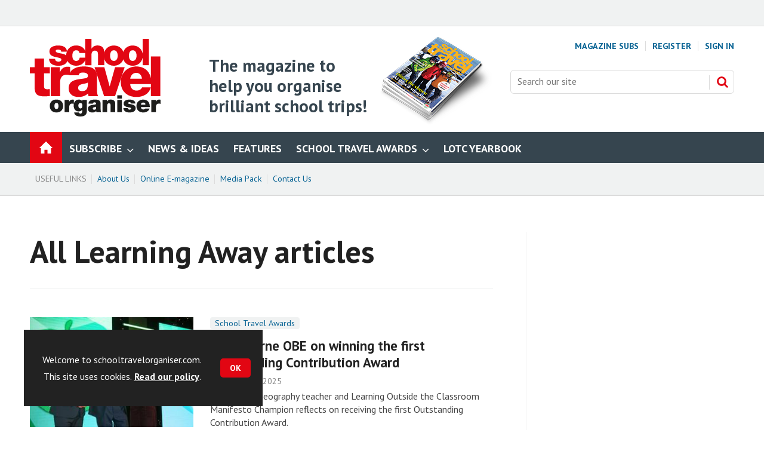

--- FILE ---
content_type: text/html; charset=utf-8
request_url: https://www.schooltravelorganiser.com/learning-away/323.tag
body_size: 17256
content:

<!DOCTYPE html>
<html lang="en">
<head>
	<meta charset="utf-8">
<link rel="preload" as="style" href="/Magazine/core.css?p=7875617734838317">
<link rel="preload" as="script" href="/Magazine/core.js?p=7875617734838317">
	
	



<title>All Learning Away articles | School Travel Organiser</title>
<meta name="description" content="All Learning Away articles in School Travel Organiser" />
<meta name="viewport" content="width=device-width, initial-scale=1" />


<meta name="momentnowdate" content="2026-01-22 20:13:59.409"/>
<meta name="momentlocale" content="en-gb"/>
<meta name="momentlocaleformat" content="D MMMM YYYY"/>
<meta name="momentrelative" content="false"/>
<meta name="momentrelativeformat" content="YYYY,MM,DD"/>
<meta name="momentrelativemorethan" content="10"/>

	
	<meta name="blockthis" content="blockPopup" />
<meta name="showwallpaper" content="true" />
<meta name="navcode" content="37" />
<meta name="primarynavigation" content="Home" />
<link rel="canonical" href="https://www.schooltravelorganiser.com/learning-away/323.tag" />
	
<meta property="og:site_name" content="School Travel Organiser" />
<meta property="og:url" content="https://www.schooltravelorganiser.com/learning-away/323.tag"/>
<meta property="og:title" content="All Learning Away articles | School Travel Organiser"/>
<meta property="og:description" content="All Learning Away articles in School Travel Organiser" />
<meta property="twitter:title" content="All Learning Away articles | School Travel Organiser"/>
<meta property="twitter:description" content="All Learning Away articles in School Travel Organiser"/>
<meta property="twitter:card" content="summary_large_image" />
<meta property="og:image:width" content="1024" />
<meta property="og:image:height" content="536" />
<meta property="og:image" content="https://www.schooltravelorganiser.com/Magazine/dest/graphics/social/logo.png?v=1" />
<meta property="og:image:alt" content="School Travel Organiser" />
<meta property="twitter:image:src" content="https://www.schooltravelorganiser.com/magazine/dest/graphics/social/twitter-logo.png?v=1" />
<meta property="twitter:image:alt" content="School Travel Organiser" />


	
<link rel="icon" href="/magazine/dest/graphics/favicons/favicon-32x32.png" />
<!--[if IE]><link rel="shortcut icon" href="/magazine/dest/graphics/favicons/favicon.ico" /><![endif]-->
<link rel="apple-touch-icon-precomposed" href="/magazine/dest/graphics/favicons/apple-touch-icon-precomposed.png" />
<meta name="msapplication-TileImage" content="/magazine/dest/graphics/favicons/mstile-144x144.png" />
<meta name="msapplication-TileColor" content="#ffffff" />
	
	<link href="/Magazine/core.css?p=7875617734838317" rel="stylesheet" type="text/css">
<link href="/Magazine/print.css?p=7875617734838317" rel="stylesheet" type="text/css" media="print">


	
<script src="https://cdnjs.cloudflare.com/ajax/libs/jquery/3.4.1/jquery.min.js" integrity="sha256-CSXorXvZcTkaix6Yvo6HppcZGetbYMGWSFlBw8HfCJo=" crossorigin="anonymous" referrerpolicy="no-referrer"></script>
	
<script>var newLang={"more":{"default":"Show more","searchtype":"Show more","searchdates":"Show more"},"less":{"default":"Show fewer","searchtype":"Show fewer","searchdates":"Show fewer"},"show":{"default":"show"},"hide":{"default":"hide"},"caption":{"show":"show caption","hide":"hide caption"},"carousel":{"play":"play slideshow","pause":"pause slideshow"}};</script>
	<script type="text/javascript">
					var IPState = {
					
						useripstate: false,
						useripname: ''
						
					};
				</script>
<script type="text/javascript">
          
					window.dataLayer = window.dataLayer || [];
					window.dataLayer.push({'StoryID':undefined});
					window.dataLayer.push({'StoryFormatProperty':undefined});
					
					window.dataLayer.push({'StoryCategories':'null'});
					
					window.dataLayer.push({'StoryLayout':undefined});
					window.dataLayer.push({'StoryWidth':undefined});
					
					
					window.dataLayer.push({'StoryLayoutCode':undefined});
					
					window.dataLayer.push({'StoryFormatCode':'null'});
					
					window.dataLayer.push({'StoryTypeCode':'null'});
					
					window.dataLayer.push({'StoryCategoriesCodes':'null'});
					
					window.dataLayer.push({'StoryFullNavPath':'null'});
					       
					window.dataLayer.push({'UserID':undefined});
					window.dataLayer.push({'NavCode':'37'});
					window.dataLayer.push({'MicrositeNavCode':'-1'});
					window.dataLayer.push({'NavKey':'37'});
          
          window.dataLayer.push({'NavigationAreaNavCode':'37'});
          </script>
<script type="text/javascript">
window.dataLayer.push({'grecaptcha':'6LdF8vonAAAAAD7o_GFdZx7ScY1_ggHdHUmijbXX'});
window.dataLayer.push({'UserStateLoggedIn':'False'});
window.dataLayer.push({'FullNavPath':'|36|37|'});
</script>
	<link href='https://fonts.googleapis.com/css?family=PT+Sans:400,700&display=swap' rel='stylesheet' type='text/css'>
<link href="https://fonts.googleapis.com/css?family=Gloria+Hallelujah&display=swap" rel="stylesheet">

<style>
	/* START - YMGCS-420  */
	@media screen and (min-width: 768px) {
		.storyLayout.picture~.headerWrapper.textImageHalf .storyPrimaryNav a
		{
			border-top: 1px solid #36454f;
			 color: #0b6595;
		}
		.storyLayout.picture~.headerWrapper.textImageHalf .storyPrimaryNav a:hover
		{

			color: #222;
		}
	}
	/*END YMGCS-420 */

	/* START - YMGCS-316 fix - removed from the right hand column the intro from the promoted feature   */
	@media screen and (min-width: 768px) {
		.native-feature-box .content-intro {
			display:none;
		}
	}

	/* END - YMGCS-316 fix   */

/* YMGCS-323 blockquote on factfile full width restraining width*/


	@media screen and (min-width: 768px) {
		.story-full-layout .factfile.factfile_full_width blockquote {
			max-width: 1220px;
			width: calc(100vw - 40px);
		}
		.story-full-layout .factfile blockquote>* {
			width: 82.9403914%;
		}
	}
	@media screen and (min-width: 1024px) {
		.story-full-layout .factfile blockquote>* {
			width: 940px;
		}
	}
	@media screen and (min-width: 1280px) {
		.story-full-layout .factfile.factfile_full_width blockquote {
			width: 980px;
		}
		.story-full-layout .factfile blockquote>* {
			width: 940px;
		}
	}
/*End YMGCS-323*/


.inline_image .picture {
	background: none;
}
.articleContent .storytext,.articleContent .storytext p{-webkit-font-smoothing:antialiased;}

/* -- YANDELL STYLING -- */

/* FOR STYLING OF THE ONE-CLICK EMAIL SIGN-UP WIDGET ------------------- */

.newsletterSignup-widget {
  	background-color: #F0F2F2;
  	border-bottom: 4px solid #dcdcdc;	

}

.newsletterSignup-widget .newsletterSignup-widget-content .newsletterSignup-widget-details .newsletterSignup-widget-form-content .newsletterSignup-widget-form-response {
	background-color: #fafafa;
}

/* .newsletterSignup-widget-info p, */
.newsletterSignup-widget-form-response,
.newsletterSignup-privacy,
.newsletterSignup-widget-tag {
	font-family: 'PT Sans', sans-serif;
}

.newsletterSignup-widget h2 {
	color: #E20613;
}

.newsletterSignup-widget-tag {
	color: #666;
	text-transform: uppercase;
}

@media screen and (max-width: 600px){
	.newsletterSignup-widget .newsletterSignup-widget-content .newsletterSignup-widget-img {
	height: 200px;
	}
}

/* -- FOR SUBSCRIPTION BOX MEGA MENU -- */

#subspromo {
		background-color: #ffffff;
		-webkit-border-radius: 4px;
		-moz-border-radius: 4px;
		border-radius: 4px;
		-webkit-box-shadow: 0px 10px 22px 0px rgba(221,221,221,0.77);
		-moz-box-shadow: 0px 10px 22px 0px rgba(221,221,221,0.77);
		box-shadow: 0px 10px 22px 0px rgba(221,221,221,0.77);
		padding: 20px;
	}
	
	.desktopNavigation #subspromo {
		background: #ffffff;
		padding: 20px;
	}

	.desktopNavigation #subspromo img {
		float: right;
		clear: right;
		display: block;
		margin-top: 36px;
		margin-left: 20px;
		width: 316px;
	}

	.desktopNavigation #subspromo .subpromo {
		margin-bottom: 20px;
		margin-left: 20px;
		padding-left: 0;
	}

	.desktopNavigation #subspromo .subpromo li {
		list-style: disc;
	}
	
	.desktopNavigation #subspromo p {
		line-height: 1.602rem;
	}

	.desktopNavigation #subspromo .register {
		margin-top: 22px;
	}
		
	#red {
		color: #E20613
	}

	@media only screen and (max-width: 1123px) {
		.desktopNavigation #subspromo img {
			max-width: 200px;
		}
	}
	
/* -- END FOR SUBSCRIPTION BOX MEGA MENU -- */

/* -- FOR NEW STO WEB TEASER STYLING -- */

#STO_Web_Teaser { 
padding: 16px 20px 30px;
color: #ffffff;
text-align: center;
}

#STO_Web_Teaser img {
width:70px;
height:70px;
}

#STO_Web_Teaser p{
font-size: 1rem;
-webkit-font-smoothing:antialiased;
}

#STO_Web_Teaser h2{
-webkit-font-smoothing:antialiased;
color:#ffff00;
font-size: 1rem;
line-height: 1.266rem;
text-transform:uppercase;
}

#STO_Web_Teaser a {
background-color:#ffffff;
color:#e20613;
}

#STO_Web_Teaser a:hover {
background-color:#333333;
color:#e20613;
}

#STO_Web_Teaser a:hover {
color:#ffffff;
}

.background_red {
background-color: #e20613;
}

.background_blue {
background-color: #086788;
}

/* -- END FOR NEW STO WEB TEASER STYLING -- */

/* -- FOR STO AWARDS WEB TEASER STYLING -- */

#STO_Awards_Teaser { 
padding: 16px 20px 20px;
color: #ffffff;
text-align: center;
}

#STO_Awards_Teaser img {
width:210px !important;
height:auto !important;
}

#STO_Awards_Teaser p {
font-size: 1rem;
-webkit-font-smoothing:antialiased;
}

#STO_Awards_Teaser h2{
-webkit-font-smoothing:antialiased;
font-family: 'PT Sans', sans-serif;
color:#ffffff;
font-size: 1.5rem;
line-height: 2rem;
text-transform:none;
}

.stawards_background {
    background-image: url("https://db3paky6dzm2s.cloudfront.net/Pictures/960xAny/P/web/k/l/b/stoawards2025backgroundrgb_250056.jpg");
    background-color: #262e61;
    background-position: center;
    background-repeat: no-repeat;
    background-size: cover;
}

.stawards_background img {
	width:100px !important;
	height:auto !important;
}

.stawards_background p {
	font-family: 'PT Sans', sans-serif;
	font-size: 1rem;
	font-weight: 700;
	text-shadow: 0px 0px 20px #000;
}

/* -- FOR STO AWARDS WEB TEASER STYLING -- */

.lotc_background {
    background-image: url("https://db3paky6dzm2s.cloudfront.net/Pictures/1920xAny/P/web/y/b/t/lotcbackground_909908.jpg");
    background-color: #EEEEEE;
    background-position: center;
    background-repeat: no-repeat;
    background-size: cover;
}

.lotc_background p {
    color: #333333;
	font-family: 'PT Sans', sans-serif;
	font-size: 1.5rem;
	font-weight: 700;
    -webkit-font-smoothing:antialiased;
}

/* -- FOR LOTC YEARBOOK WEB TEASER STYLING -- */


/* -- FOR VARIOUS WIDGETS STYLING -- */

/* -- COLOURS: TEAL - #009ba4; RED - #e30613; BLUE-GREY - #36454F; SALMON - #ef5a5d; DARK BLUE - #213361; -- */

#STO_Widget { 
padding: 16px 20px 30px;
border-top: 6px solid rgba(255,255,255,.5);
text-align: center;
}

#STO_Widget img {
width:80px;
height:auto;
}

#STO_Widget h2{
-webkit-font-smoothing:antialiased;
font-size: 1rem;
line-height: 1.266rem;
text-transform:uppercase;
}

#STO_Widget p {
	margin-bottom: 20px;
}

#STO_Widget a {
background-color:#ffffff;
color:#36454F;
}

#STO_Widget a:hover {
background-color:#333333;
}

#STO_Widget a:hover {
color:#ffffff;
}

/* -- FOR COMPETITION TEASER STYLING -- */

#Compo_Teaser { 
		padding: 16px 20px 20px;
        border-top: 6px solid rgba(255,255,255,.5);
		color: #ffffff;
		text-align: center;
		}
		
		#Compo_Teaser img {
		width:210px !important;
		height:110px !important;
		}
		
		#Compo_Teaser p{
		font-size: 1rem;
		-webkit-font-smoothing:antialiased;
		}
		
		#Compo_Teaser h2{
		-webkit-font-smoothing:antialiased;
		font-family: 'Gloria Hallelujah', cursive;
		color:#ffffff;
		font-size: 2rem;
		line-height: 2.2rem;
		text-transform:none;
		}


/* -- BUTTONS FOR DARK BACKGROUND -- */

#STO_Widget.dark a {
background-color:#ffff00;
color:#e20613;
}

#STO_Widget.dark a:hover {
background-color:#e30613;
}

#STO_Widget.dark a:hover {
color:#FFF;
}

/* -- END BUTTONS FOR DARK BACKGROUND -- */

/* -- BUTTONS FOR ST AWARDS -- */

#STO_Widget.blue a {
background-color:#FFF;
color:#213361;
}

#STO_Widget.blue a:hover {
background-color:#213361;
}

#STO_Widget.blue a:hover {
color:#FFF;
}

#STO_Widget.green a {
    background-color: #3aaa35;
    color: #FFF;
}

#STO_Widget.green a:hover {
    color: #FF0;
}

/* -- END BUTTONS FOR ST AWARDS -- */

/* -- EVOLVE ADVICE BUTTON -- */
a.evolve {
	background-color: rgb(217, 54, 134) !important;
	color: rgb(255, 255, 255) !important;
}

a:hover.evolve  {
	background-color: rgb(88, 27, 108) !important;
	color: rgba(255,255,255,.8) !important;
	transition: 0.3s;
}

/* -- END EVOLVE ADVICE BUTTON -- */

.wob_type {
	color:#FFF;
}

.yellow_type {
	color:#ffff00;
}

.background_teal {
background-color: #009ba4;
}

.background_widget-red {
background-color: #e30613;
}

.background_blue-grey {
background-color: #36454F;
}

.background_salmon {
background-color: #ef5a5d;
}


/* -- FOR NEWSLETTER WIDGET -- */


.newsletterSignup .newsletterSignupHead h2 {
	font-size: 1.4rem;
	line-height: 1.4rem;
	margin-bottom: 7px;
}

.newsletterSignup .newsletterSignupHead p {
	font-size: 1rem;
	line-height: 1.2rem;
	margin-bottom: 10px;
}


/* -- END FOR VARIOUS WIDGETS STYLING -- */

/* -- COLOURS: TEAL - #009ba4; RED - #e30613; BLUE-GREY - #36454F; SALMON - #ef5a5d; DARK BLUE - #213361; -- */

#STO_Widget { 
padding: 16px 20px 30px;
border-top: 6px solid rgba(255,255,255,.5);
text-align: center;
}

#STO_Widget img {
width:80px;
height:auto;
}

#STO_Widget h2{
-webkit-font-smoothing:antialiased;
font-size: 1rem;
line-height: 1.266rem;
text-transform:uppercase;
}

#STO_Widget p {
	margin-bottom: 20px;
}

#STO_Widget a {
background-color:#ffffff;
color:#36454F;
}

#STO_Widget a:hover {
background-color:#333333;
}

#STO_Widget a:hover {
color:#ffffff;
}

/* -- FOR COMPETITION TEASER STYLING -- */

#Compo_Teaser { 
		padding: 16px 20px 20px;
        border-top: 6px solid rgba(255,255,255,.5);
		color: #ffffff;
		text-align: center;
		}
		
		#Compo_Teaser img {
		width:210px !important;
		height:110px !important;
		}
		
		#Compo_Teaser p{
		font-size: 1rem;
		-webkit-font-smoothing:antialiased;
		}
		
		#Compo_Teaser h2{
		-webkit-font-smoothing:antialiased;
		font-family: 'Gloria Hallelujah', cursive;
		color:#ffffff;
		font-size: 2rem;
		line-height: 2.2rem;
		text-transform:none;
		}


/* -- BUTTONS FOR DARK BACKGROUND -- */

#STO_Widget.dark a {
background-color:#ffff00;
color:#e20613;
}

#STO_Widget.dark a:hover {
background-color:#e30613;
}

#STO_Widget.dark a:hover {
color:#FFF;
}

/* -- END BUTTONS FOR DARK BACKGROUND -- */

/* -- BUTTONS FOR ST AWARDS -- */

#STO_Widget.blue a {
background-color:#FFF;
color:#213361;
}

#STO_Widget.blue a:hover {
background-color:#213361;
}

#STO_Widget.blue a:hover {
color:#FFF;
}

/* -- END BUTTONS FOR ST AWARDS -- */

.wob_type {
	color:#FFF;
}

.yellow_type {
	color:#ffff00;
}

.background_teal {
background-color: #009ba4;
}

.background_widget-red {
background-color: #e30613;
}

.background_blue-grey {
background-color: #36454F;
}

.background_salmon {
background-color: #ef5a5d;
}


/* -- FOR NEWSLETTER WIDGET -- */


.newsletterSignup .newsletterSignupHead h2 {
	font-size: 1.4rem;
	line-height: 1.4rem;
	margin-bottom: 7px;
}

.newsletterSignup .newsletterSignupHead p {
	font-size: 1rem;
	line-height: 1.2rem;
	margin-bottom: 10px;
}


/* -- END FOR VARIOUS WIDGETS STYLING -- */


/* -- FOR MASTHEAD LOGO ON MOBILE -- */

@media screen and (max-width: 1024px) {
.mastheadLogo .STO_Logo {
width: 600px !important;
}
}

/* -- FOR MASTHEAD LOGO --
.logoIcon {
background-image:
} */

/* FOR SPONSORED CONTENT SUB-BRANDING */

		.native-content-intro {
    		align-items: center; 
			overflow: hidden;
		}
		
		.native-content-logo {
			float: left;
			width:40%;
		}
		
		.native-content-text {
			float: right;
			text-align: left;
			width: 60%
		}
		
		@media only screen and (max-width: 599px) {
			
			.native-content-logo {
				display: block;
				float: none !important;
				width: 100% !important;
			}
			
			.native-content-intro--image {
				padding-bottom: 10px;
			}
			
			.native-content-text {
				clear: both;
				display: block;
				float: none !important;
				width: 100% !important;
			}
		}

/* END SPONSORED CONTENT SUB-BRANDING */

</style>

<!-- YMG-100: START PATCH -->
<!-- AG - disabled with enhanced ads implementation 16/02/2023
<style>
.storytext .ad {
  margin: 0 auto;
}
.storytext .ad > div {
  margin-top: 14px;
  margin-bottom: 42px;
}
</style>
-->
<!-- YMG-100: END PATCH -->



<!-- TEMP FIX START: PWVD-279 CLS Test -->
<style>
	@media screen and (min-width: 1024px){
		.bottomAd {
			min-height: 0;
		}
	}
	@media screen and (min-width: 768px){
		.bottomAd {
			min-height: 0;
		}
	}
	.bottomAd {
		min-height: 0;
	}
	.byline .bylinePicture img, .byline .nativePicture img{
		min-height:auto;
	}
	.byline .bylinePicture, .byline .nativePicture {
		min-height:auto;
	}	
</style>
<!-- TEMP FIX END: PWVD-279 CLS Test -->


<!-- START - enhanced ads -->
<style>
/*.story-rhccontent-placeholder .wvc-custom-widget-mostpopular .content */
.wvc-custom-widget-mostpopular .content
{ margin-bottom: 0px !important; }

.story-rhccontent-placeholder .newsletterSignup {
     margin-bottom: 0px !important;
}
.ad-text{
    background: #f0f2f2;
    font-size: 0.675rem;
    padding: 2px;
    color: #444;
    text-transform: uppercase;
     border-top: 4px solid #DCDCDC;
}
</style>

<style>
div.story-rhccontent-placeholder-customcontent:has(div[data-url='/relatednativeadvert?storytoken=1&pid=A']) { min-height: 0px !important }
</style>
<!-- END - enhanced ads --><style type="text/css">.inline_image img[width][height]:not(.zoomable-image) {contain: unset;}</style>


<!-- DFP Code for STO website -->

<script async='async' src='https://www.googletagservices.com/tag/js/gpt.js'></script>
<script>
  var googletag = googletag || {};
  googletag.cmd = googletag.cmd || [];
</script>

<!-- For Wallpaper ad position -->
<script>
  var showwallpaper; 
	if(document.querySelector('meta[name="showwallpaper"]')) { 
	showwallpaper = document.querySelector('meta[name="showwallpaper"]').content; 
}
</script>

<script type='text/javascript'>

  // function to extract values from datalayer
  function getDataLayerVal(keyVal) {
    for (var i = 0; i < window.dataLayer.length; i++) {
      if (dataLayer[i][keyVal] !== undefined) {
        return dataLayer[i][keyVal];
      }
    }
  }

  googletag.cmd.push(function() {

    // Define a size mapping object which can be applied to the ad positions. The first parameter to addSize is a viewport size, while the second is a list of allowed ad sizes. The sizes included below match those in the examples provided in this support document.
    
     //(Used for: Advert A - converted to a Super MPU position)
    var mapLargeRight = googletag.sizeMapping().
    // 320, 0 (Mobile)
    addSize([320, 0], [[300, 250]]).
    // 768, 0 (Tablet - Portrait)
    addSize([768, 0], [[300, 250]]).
    // 1024, 0 (Desktop / Tablet Landscape)
    addSize([1024, 0], [[300, 600]]).build();
      
    //(Used for: AdvertB, AdvertC, AdvertAttach - MPU)
    var mapSmallRight = googletag.sizeMapping().
    // 320, 0 (Mobile)
    addSize([320, 0], [[300, 250]]).
    // 768, 0 (Tablet - Portrait)
    addSize([768, 0], [[300, 250]]).
    // 1024, 0 (Desktop / Tablet Landscape)
    addSize([1024, 0], [[300, 250]]).build();

    /* //(Used for: AdvertD - Super MPU)
    var mapLargeRight = googletag.sizeMapping().
    // 320, 0 (Mobile)
    addSize([320, 0], [[300, 75]]).
    // 768, 0 (Tablet - Portrait)
    addSize([768, 0], [[300, 600]]).
    // 1024, 0 (Desktop / Tablet Landscape)
    addSize([1024, 0], [[300, 600]]).build(); */

    //(Used for: AdvertE - Super Leaderboard)
    var mapSLB = googletag.sizeMapping().
    // 320, 0 (Mobile)
    addSize([320, 0], [[300, 75]]).
    // 768, 0 (Tablet - Portrait)
    addSize([768, 0], [[468, 60]]).
    // 1024, 0 (Desktop / Tablet Landscape)
    addSize([1024, 0], [[970, 90]]).build();

    //(Used for: Masthead Billboard;)
    var mapLB = googletag.sizeMapping().
    // 320, 0 (Mobile)
    addSize([320, 0], [[300,75]]).
    // 601, 0 (Small Tablet - Portrait)
    addSize([601, 0], [[468,60]]).
    // 1024, 0 (Desktop / Tablet Landscape)
    addSize([1024, 0], [[728,90], [970,250]]).build();
      
     //(Used for: Wallpaper;)
	 var mapWallpaper = googletag.sizeMapping().
    addSize([0, 0], []).
    // 1220, 0
    addSize([1220, 0], [1, 1]).build();


    // Define the link between the page text ad container reference and the DFP inventory item code (included as '/DFP_Account_Id/Inventory_Item_Code'). The supported creative size definition is also associated based on the 'sizeMapping' definitions added in the code which immediately precedes this.
	  
	 /* NO LONGER REQUIRED
     googletag.defineSlot('/28284682/STO_MPU_A', [300, 250], 'div-gpt-ad-1550763057108-0').defineSizeMapping(mapSmallRight).addService(googletag.pubads());
	 */
	  
	// THIS IS FOR THE MPU POSITION
    googletag.defineSlot('/28284682/STO_MPU_B', [300, 250], 'div-gpt-ad-1705597476746-0').defineSizeMapping(mapSmallRight).addService(googletag.pubads());
	  
	// MPU C position put back in action on 09-06-23 
    googletag.defineSlot('/28284682/STO_MPU_C', [300, 250], 'div-gpt-ad-1686310561410-0').defineSizeMapping(mapSmallRight).addService(googletag.pubads());
	
      // New Super MPU for Advert A created by GD on 31-01-22.
     googletag.defineSlot('/28284682/STO_Super_MPU', [[300, 600], [300, 250]], 'div-gpt-ad-1643644679559-0').defineSizeMapping(mapLargeRight).addService(googletag.pubads());
	 
      // New Super MPU for Video/Audio top ad (300x250 only)
     googletag.defineSlot('/28284682/STO_Super_MPU', [[300, 600], [300, 250]], 'div-gpt-ad-1643644455559-0').defineSizeMapping(mapSmallRight).addService(googletag.pubads());
	  
    googletag.defineSlot('/28284682/STO_Masthead_Billboard', [[468, 60], [970, 250], [300, 75]], 'div-gpt-ad-1550763268487-0').defineSizeMapping(mapLB).addService(googletag.pubads());
	  
	  // New AdverStoryBottom position created by GD on 03-11-22.
	googletag.defineSlot('/28284682/STO_AdvertStoryBottom', [[300, 75], [970, 250], [468, 60]], 'div-gpt-ad-1667479131038-0').defineSizeMapping(mapLB).addService(googletag.pubads());
	  
	/* NO LONGER REQUIRED  
    googletag.defineSlot('/2207166/AdvertAttach', [300, 250], 'div-gpt-ad-Attach').defineSizeMapping(mapSmallRight).addService(googletag.pubads());
	*/
	
	/* SPIN PAGE AD POSITIONS ------------------------------------------------------------- */
	
	/* HOME PAGE AD POSITIONS ------------------------------------------------------------- */
	  
	 /* NO LONGER REQUIRED
     googletag.defineSlot('/28284682/STO_Home_MPU_A', [300, 250], 'div-gpt-ad-1550762871576-0').addService(googletag.pubads());
	 */
	  
	  /* NO LONGER REQUIRED
	  googletag.defineSlot('/28284682/STO_Home_MPU_B', [300, 250], 'div-gpt-ad-1550762912851-0').addService(googletag.pubads());
	  */
	  
	  /* NO LONGER REQUIRED
      googletag.defineSlot('/28284682/STO_Home_Super_MPU', [[300, 75], [300, 600]], 'div-gpt-ad-1550762950153-0').defineSizeMapping(mapLargeRight).addService(googletag.pubads());
	  */
	  
	  /* NO LONGER REQUIRED
      googletag.defineSlot('/28284682/STO_Home_Bottom_Masthead_Billboard', [[300, 75], [970, 250], [468, 60]], 'div-gpt-ad-1550762986254-0').defineSizeMapping(mapLB).addService(googletag.pubads());
	  */
	 
	 
	 /* NEWS & IDEAS PAGE AD POSITIONS ------------------------------------------------------------- */
	  
	  /* NO LONGER REQUIRED
	  googletag.defineSlot('/28284682/STO_News_MPU_A', [300, 250], 'div-gpt-ad-1550763364860-0').addService(googletag.pubads());
	  */
	 
	  /* NO LONGER REQUIRED
     googletag.defineSlot('/28284682/STO_News_MPU_B', [300, 250], 'div-gpt-ad-1550763394970-0').addService(googletag.pubads());
	 */
	  
	 /* NO LONGER REQUIRED
     googletag.defineSlot('/28284682/STO_News_Bottom_Masthead_Billboard', [[468, 60], [970, 250], [300, 75]], 'div-gpt-ad-1550763484523-0').defineSizeMapping(mapLB).addService(googletag.pubads());
	 */
	  
	 /* NO LONGER REQUIRED
    googletag.defineSlot('/28284682/STO_News_Super_MPU', [[300, 600], [300, 75]], 'div-gpt-ad-1550763444333-0').defineSizeMapping(mapLargeRight).addService(googletag.pubads());
	 */
	 
	 /* FEATURES PAGE AD POSITIONS ------------------------------------------------------------- */
	  
	  /* NO LONGER REQUIRED
	  googletag.defineSlot('/28284682/STO_Features_MPU_A', [300, 250], 'div-gpt-ad-1551189661121-0').addService(googletag.pubads());
	  */
	
	  /* NO LONGER REQUIRED
    googletag.defineSlot('/28284682/STO_Features_MPU_B', [300, 250], 'div-gpt-ad-1550763671474-0').addService(googletag.pubads());
	*/
	  
	/* NO LONGER REQUIRED
    googletag.defineSlot('/28284682/STO_Features_Bottom_Masthead_Billboard', [[300, 75], [468, 60], [970, 250]], 'div-gpt-ad-1550763740911-0').defineSizeMapping(mapLB).addService(googletag.pubads());
	*/
	  
	  /* NO LONGER REQUIRED
     googletag.defineSlot('/28284682/STO_Features_Super_MPU', [[300, 600], [300, 75]], 'div-gpt-ad-1550763707359-0').defineSizeMapping(mapLargeRight).addService(googletag.pubads());
	 */
	 
	 
	 /* OPINION PAGE AD POSITIONS ------------------------------------------------------------- */
	  
	  /* NO LONGER REQUIRED
	  googletag.defineSlot('/28284682/STO_Opinion_MPU_A', [300, 250], 'div-gpt-ad-1550763782406-0').addService(googletag.pubads());
	  */
	  
	 /* NO LONGER REQUIRED
     googletag.defineSlot('/28284682/STO_Opinion_Bottom_Masthead_Billboard', [[468, 60], [300, 75], [970, 250]], 'div-gpt-ad-1550763849757-0').defineSizeMapping(mapLB).addService(googletag.pubads());
	 */
	  
	  /* NO LONGER REQUIRED
     googletag.defineSlot('/28284682/STO_Opinion_Super_MPU', [[300, 600], [300, 75]], 'div-gpt-ad-1550763815658-0').defineSizeMapping(mapLargeRight).addService(googletag.pubads());
	 */
	 
	 
	 /* SUBJECTS PAGE AD POSITIONS ------------------------------------------------------------- */
	
	/* NO LONGER REQUIRED
    googletag.defineSlot('/28284682/STO_Subjects_MPU_A', [300, 250], 'div-gpt-ad-1550764014230-0').addService(googletag.pubads());
	*/
	  
	  /* NO LONGER REQUIRED
	 googletag.defineSlot('/28284682/STO_Subjects_MPU_B', [300, 250], 'div-gpt-ad-1550764049544-0').addService(googletag.pubads());
	 */
	  
	  /* NO LONGER REQUIRED
      googletag.defineSlot('/28284682/STO_Subjects_Bottom_Masthead_Billboard', [[300, 75], [970, 250], [468, 60]], 'div-gpt-ad-1550764315536-0').defineSizeMapping(mapLB).addService(googletag.pubads());
	  */
	  
	 /* NO LONGER REQUIRED
     googletag.defineSlot('/28284682/STO_Subjects_Super_MPU', [[300, 75], [300, 600]], 'div-gpt-ad-1550764209345-0').defineSizeMapping(mapLargeRight).addService(googletag.pubads());
	 */
	  
	  
	  /* KEY STAGE PAGE AD POSITIONS ------------------------------------------------------------- */
	  
	 /* NO LONGER REQUIRED
    googletag.defineSlot('/28284682/STO_Key_Stage_MPU_A', [300, 250], 'div-gpt-ad-1550764367718-0').addService(googletag.pubads());
	*/
	  
	  /* NO LONGER REQUIRED
	  googletag.defineSlot('/28284682/STO_Key_Stage_MPU_B', [300, 250], 'div-gpt-ad-1550764401366-0').addService(googletag.pubads());
	  */
	  
	  /* NO LONGER REQUIRED
      googletag.defineSlot('/28284682/STO_Key_Stage_Bottom_Masthead_Billboard', [[468, 60], [300, 75], [970, 250]], 'div-gpt-ad-1550764537815-0').defineSizeMapping(mapLB).addService(googletag.pubads());
	  */
	  
	 /* NO LONGER REQUIRED
     googletag.defineSlot('/28284682/STO_Key_Stage_Super_MPU', [[300, 75], [300, 600]], 'div-gpt-ad-1550764457286-0').defineSizeMapping(mapLargeRight).addService(googletag.pubads());
	 */
	  
	  
	  /* TYPE OF TRIP PAGE AD POSITIONS ---------------------------------------------------------- */
	  
	/* NO LONGER REQUIRED
    googletag.defineSlot('/28284682/STO_Type_of_Trip_MPU_A', [300, 250], 'div-gpt-ad-1550764583278-0').addService(googletag.pubads());
	*/
	  
	  /* NO LONGER REQUIRED
	  googletag.defineSlot('/28284682/STO_Type_of_Trip_MPU_B', [300, 250], 'div-gpt-ad-1550764619586-0').addService(googletag.pubads());
	  */
	  
	  /* NO LONGER REQUIRED
       googletag.defineSlot('/28284682/STO_Type-of_Trip_Bottom_Masthead_Billboard', [[300, 75], [468, 60], [970, 250]], 'div-gpt-ad-1550764685362-0').defineSizeMapping(mapLB).addService(googletag.pubads());
	   */
	  
	  /* NO LONGER REQUIRED
     googletag.defineSlot('/28284682/STO_Type_of_Trip_Super_MPU', [[300, 75], [300, 600]], 'div-gpt-ad-1550764652601-0').defineSizeMapping(mapLargeRight).addService(googletag.pubads());
	 */
	 
	 
	 /* END SPIN PAGE AD POSITIONS ------------------------------------------------------------- */

    /// Pass the value of the ‘navcode’ meta element to DFP as 'navcode' (to be used as a 'key-value')
    googletag.pubads().setTargeting("navcode", getDataLayerVal("NavCode"));
    googletag.pubads().setTargeting("storyid",getDataLayerVal("StoryID"));
    //googletag.pubads().setTargeting("articlecategory",getDataLayerVal("StoryCategories"));
	 googletag.pubads().setTargeting("articlecategory", getDataLayerVal('StoryCategories').split('|').filter(Boolean));
	 googletag.pubads().setTargeting("slug", document.location.pathname.substr(document.location.pathname.lastIndexOf('/')));
      
    /* FOR WALLPAPER AD POSITION -------------------------------------------------------------- */
	 
	 // check if wallpaper is defined, is set to be shown on this page and screen width is greater than 1220
		if (document.querySelector('#div-gpt-ad-1671029733473-0') && showwallpaper) {
			 var wallpaperSlot = googletag.defineOutOfPageSlot('/28284682/STO_Wallpaper', 'div-gpt-ad-1671029733473-0').defineSizeMapping(mapWallpaper).addService(googletag.pubads()).setTargeting('url', document.location.pathname);
		  googletag.pubads().addEventListener('slotRenderEnded', function(event) {
			 if((event.slot.getSlotElementId() == wallpaperSlot.getSlotElementId()) && !event.isEmpty) {
				if(document.querySelector('.wallpaper-ad[data-site-width-1024]')) {
				  document.body.className += ' ' + 'site-width-1024';
				}
				if(showwallpaper === "true") {
				  document.body.className += ' ' + 'wallpaper-applied';
				  $(window).trigger('wallpaper:advert');
				}
			 }
		  });
		};

    googletag.pubads().collapseEmptyDivs();
    googletag.enableServices();
  });
    
    // ORIGINAL CODE FROM HELP PAGE 
	 
	 // window.addEventListener('message', receiveMessage, false);
	// function receiveMessage(event) {
	  // if(event.data == 'wallpaper-standard') {
		 // document.body.className+=" wallpaper-standard";
		 // wallpaperElement = document.querySelector('.wallpaper-ad').getElementsByTagName('div')[0];
		 // wallpaperElement.style.top = document.querySelector('#masthead').getBoundingClientRect().bottom + 'px';
	 // }
	// }
	
	// CODE FROM QASIM'S EXAMPLE
	// position wallpaper from top to sit under main navigation
	window.addEventListener('message', receiveMessage, false);

	function positionWallpaperFromTop() {
	  if(!window.IntersectionObserver) return;
	  var observer = new IntersectionObserver(entries => {
		 if (entries[0].isIntersecting) {
			var wallpaperElement = document.querySelector('.wallpaper-ad').getElementsByTagName('div')[0];
			wallpaperElement.style.top = (document.querySelector('#masthead').getBoundingClientRect().bottom + window.scrollY) + 'px'
		 } else {
			document.querySelector('#wrapper_sleeve').style.top = '0';
		 }
	  });
	  observer.observe(document.querySelector('#masthead'));
	}

	function receiveMessage(event) {
	  if(event.data == 'wallpaper-fireplace' || event.data == 'wallpaper-standard') {
		 document.body.classList.add(event.data)
		 positionWallpaperFromTop()
	  }
	}

	$(window).on('abacus:cookienotice:show', function() {
	  positionWallpaperFromTop();
	});

	$(window).on('abacus:cookienotice:hide', function() {
	  positionWallpaperFromTop();
	});
    
</script>

<script>
/* NATIVE PROMO - Position A - ENHANCED ADS - CUSTOM EVENT --------- */
$(function(){
    $(window).on('abacus:nativeContentAdded', function(evt){
        $('[data-ajax-load-native-content]').each(function() {
            var t = $(this);
            if( t.data('data-content-loaded') ) return;

				if( t.data('url') != '/relatednativeadvert?storytoken=1&pid=A' ) return;
				
				var nativeAdsURL = t.data('url');
				var storyCode = parseInt( getDataLayerVal('StoryID') );
				if(!storyCode || storyCode == NaN){
				    console.log('No story code in data layer');
				    return false;
				}
				else
					 nativeAdsURL = nativeAdsURL.replace( 'storytoken=1', 'storycode=' + storyCode.toString()) + '&_=' + Math.floor( Math.round(Math.random() * (9999999999999 - 1000000000000) + 1000000000000) ).toString() ;
				
            $.ajax({ async: true, url: nativeAdsURL, cache: true, success: (data, status, xhr) => {
              if (status == 'success' || data.length) {
                 t.append(data);
                 t.attr('data-content-loaded', 'true');
              }
              else {
                 $(this.element).append('<p class="error">There was an error loading the content.</p>');
              }
            } });
        });
    });

});
</script>

	
	<!-- Global site tag (gtag.js) - Google Analytics -->
<script async src="https://www.googletagmanager.com/gtag/js?id=UA-98600590-2"></script>
<script>
  window.dataLayer = window.dataLayer || [];
  function gtag(){dataLayer.push(arguments);}
  gtag('js', new Date());

  gtag('config', 'UA-98600590-2');
</script>
<!-- END Google Analytics -->

<!-- Abacus Google Tag Manager -->

<!-- Google Tag Manager -->
<script>(function(w,d,s,l,i){w[l]=w[l]||[];w[l].push({'gtm.start':
new Date().getTime(),event:'gtm.js'});var f=d.getElementsByTagName(s)[0],
j=d.createElement(s),dl=l!='dataLayer'?'&l='+l:'';j.async=true;j.src=
'https://www.googletagmanager.com/gtm.js?id='+i+dl;f.parentNode.insertBefore(j,f);
})(window,document,'script','dataLayer','GTM-P79R37G');</script>
<!-- End Google Tag Manager -->

	


</head>
<body id="searchResults" class="M1-master js-disabled enhanced-advertising enhanced-advertising-rhc-empty  no-directories">
	
	<!-- Google Tag Manager (noscript) -->
<noscript><iframe src="https://www.googletagmanager.com/ns.html?id=GTM-P79R37G"
height="0" width="0" style="display:none;visibility:hidden"></iframe></noscript>
<!-- End Google Tag Manager (noscript) -->
	
<!--[if lte IE 10]>
<link rel="stylesheet" href="/CSS/dest/notsupported.css">
<div class="notSupported">
	<div class="sleeve">
		<span id="logo" class="vector-icon i-brand-logo i-brand-logo-dims"></span>
		<h2>
			Your browser is not supported
		</h2>
		<p>
			Sorry but it looks as if your browser is out of date. To get the best experience using our site we recommend that you upgrade or switch browsers.
		</p>
		<p class="buttonContainer">
			<a class="button" href="https://www.google.co.uk/webhp?ion=1&espv=2&ie=UTF-8#q=update+my+browser" target="_blank">Find a solution</a>
		</p>
	</div>
</div>
<![endif]-->
	<script type="text/javascript">document.body.className = document.body.className.replace('js-disabled', ''); document.cookie = "js=1; path=/";</script>
	<div id="cookiePolicy" class="container inlinePopUp" data-menu-open-pushed="true">
  <div class="inner-sleeve">
    <form method="post" action="/">
      <fieldset>
        <div>
          <p>Welcome to schooltravelorganiser.com. This site uses cookies. <a href="https://www.schooltravelorganiser.com/7642.article">Read our policy</a>.</p>
          <input type="hidden" name="cookiepolicyaccepted" value="yes" />
          <button type="submit" class="continue">OK</button>
        </div>
      </fieldset>
    </form>
  </div>
</div>


	<div id="wrapper">
		
<ul id="skiplinks"><li><a href="#wrapper_sleeve">Skip to main content</a></li><li><a href="#mainnav">Skip to navigation</a></li></ul>
		
<header id="masthead" class="masthead">
	<div class="htmlContent">
  <!-- /28284682/STO_Wallpaper -->
<div id='div-gpt-ad-1671029733473-0' class="wallpaper-ad" data-site-width-1024>
  <script>
    googletag.cmd.push(function() { googletag.display('div-gpt-ad-1671029733473-0'); });
  </script>
</div>
</div>
	<div class="hot-topics-container container showMenuPushed"><div class="inner-sleeve"><ul><li class="hot-topics-item"><svg id="hot-topics-icon" viewBox="0 0 15 15" xmlns="http://www.w3.org/2000/svg"><title>hot-topics</title><path d="M.31,7.44,7.56,14.7A1,1,0,0,0,9,14.7H9L14.7,9h0a1,1,0,0,0,0-1.45L7.44.31A1,1,0,0,0,6.79,0H1A.92.92,0,0,0,.27.27h0A.92.92,0,0,0,0,1V6.65a1,1,0,0,0,0,.14H0A1,1,0,0,0,.31,7.44ZM2.39,5.3a2.07,2.07,0,1,1,2.93,0A2.07,2.07,0,0,1,2.39,5.3Z" fill="#ababab" /></svg><span>Useful Links</span></li><li class="first"><a href="https://www.schooltravelorganiser.com/about-us">About Us</a></li><li><a href="http://www.schooltravelorganiser.com/emag">Online E-magazine</a></li><li><a href="https://mediapack.schooltravelorganiser.com">Media Pack</a></li><li class="last"><a href="https://www.schooltravelorganiser.com/contact-us">Contact Us</a></li></ul></div></div>
	
	<div class="leaderboard sticky">
    <div class="ad">
        <!-- /28284682/STO_Masthead_Billboard -->
		<div id='div-gpt-ad-1550763268487-0' class="mob-ad-60 dt-ad-250">
			<script>
				googletag.cmd.push(function() { googletag.display('div-gpt-ad-1550763268487-0'); });
			</script>
		</div>
    </div>
</div>
	<div class="mast container full" role="banner" data-multi-toggle-menu>
		<div class="inner-sleeve" data-menu-open-pushed>
			<!--
<div class="mastheadLogo">
    <a href="/">
		  <img style="width:600px;" alt="sto-masthead-logo" src="https://db3paky6dzm2s.cloudfront.net/Pictures/web/v/t/g/stomastheadlogo_136574.png" />
            <span class="assistive">School Travel Organiser</span>
    </a>
</div>
-->
<!-- LOGO -->
<div class="mastheadLogo">
    <a href="/">
        <span class="logoIcon">
            <span class="assistive">School travel organiser</span>
        </span>
    </a>
</div>
<!--// LOGO -->

<!-- TAGLINE AND MAG IMAGE -->
<div id="masthead-asset">
	<div class="text-snippet">
		<span>The magazine to</span>
		<span>help you organise</span>
		<span>brilliant school trips!</span>
		<!--
		<span>Helping you organise</span>
		<span>brilliant school trips!</span>
		-->
	</div>
	<div class="graphics-snippet">
		<img alt="sto-book-ad" src="https://mediapack.groupleisureandtravel.com/wp-content/uploads/2022/05/sto-stack.png">
	</div>
</div> 
<!--// TAGLINE AND MAG IMAGE -->

<div class="mastheadMobileLogo">
    <a href="/">
        <span class="logoIcon">
            <span class="assistive">Site name</span>
        </span>
    </a>
</div>
			
			<div class="mastControls">
				<nav data-multi-toggle-item="" class="mastNav loggedout hide"><span class="toggleIcon"><a href="#mastnav" data-toggle-button=""><span class="assistive">Mast navigation</span></a></span><ul id="mastnav" data-toggle-element=""><li><a href="https://www.schooltravelorganiser.com/subs-request">Magazine Subs</a></li><li><a href="https://account.schooltravelorganiser.com/register?surveycode=3&amp;returl=https%3a%2f%2fwww.schooltravelorganiser.com">Register</a></li><li><a class="popup signin" href="https://www.schooltravelorganiser.com/sign-in">Sign In</a></li></ul></nav>
				<div class="mastheadSearch hide" data-multi-toggle-item="">
  <span class="toggleIcon">
    <a href="#search" data-toggle-button="">
      <span class="assistive">Search our site</span>
    </a>
  </span>
  <form action="https://www.schooltravelorganiser.com/searchresults" method="get" id="mastsearch" data-toggle-element="">
    <fieldset>
      <div>
        <label for="search">Search our site</label>
        <input type="text" id="search" value="" name="qkeyword" class="text" placeholder="Search our site" />
        <button class="mastSearch" type="submit">Search</button>
      </div>
    </fieldset>
  </form>
</div>
				

<div class="menuToggle">
	<span class="toggleIcon"><a href="#mobilemenu" data-menu-toggle-button=""><span class="assistive">Menu</span></a></span>
</div>
			</div>
		</div>
	</div>
	<div class="menuContainer">
		<div class="mobileMenu" id="mobilemenu">
  <div class="sleeve">
    <a class="menuClose" href="#wrapper">
      <span>Close<span class="assistive"> menu</span></span>
    </a>
    <ul class="main">
      <li class="home-icon">
        <a href="https://www.schooltravelorganiser.com/">
          <span>Home</span>
        </a>
      </li>
      <li class="">
        <a href="https://www.schooltravelorganiser.com/subscribe">
          <span>Subscribe</span>
        </a>
      </li>
      <li class="">
        <a href="https://www.schooltravelorganiser.com/news-and-ideas">
          <span>News & Ideas</span>
        </a>
      </li>
      <li class="">
        <a href="https://www.schooltravelorganiser.com/features">
          <span>Features</span>
        </a>
      </li>
      <li class="hasChildren ">
        <a href="https://www.schooltravelorganiser.com/school-travel-awards" aria-expanded="false">
          <span>School Travel Awards</span>
        </a>
        <ul aria-hidden="true" class="subMenu hide">
          <li class="parentBack">
            <a class="toolbar" href="#">
              <span class="header">Back<span class="assistive"> to parent navigation item</span></span>
              <span class="btn backBtn">
                <i></i>
              </span>
            </a>
          </li>
          <li class="parentNav">
            <a href="https://www.schooltravelorganiser.com/school-travel-awards">
              <span>School Travel Awards</span>
            </a>
          </li>
          <li class="">
            <a href="https://www.schooltravelorganiser.com/awards">
              <span>Awards Website Home</span>
            </a>
          </li>
          <li class="">
            <a href="https://www.schooltravelorganiser.com/school-travel-awards/school-travel-awards-your-2025-winners-and-finalists/85407.article">
              <span>2025 Winners & Finalists</span>
            </a>
          </li>
          <li class="">
            <a href="https://www.schooltravelorganiser.com/school-travel-awards/photo-gallery-school-travel-awards-2025/85421.article">
              <span>2025 Photo Gallery</span>
            </a>
          </li>
          <li class="">
            <a href="https://www.schooltravelorganiser.com/school-travel-awards/video-highlights-school-travel-awards-2025/85420.article">
              <span>2025 Video Highlights</span>
            </a>
          </li>
          <li class="">
            <a href="https://www.schooltravelorganiser.com/school-travel-awards/awards-partners">
              <span>Awards Partners</span>
            </a>
          </li>
          <li class="">
            <a href="https://www.schooltravelorganiser.com/bestschooltrip">
              <span>'My Best School Trip' Award</span>
            </a>
          </li>
          <li class="">
            <a href="https://www.schooltravelorganiser.com/champion">
              <span>School Trip Champion Award</span>
            </a>
          </li>
          <li class="">
            <a href="https://www.schooltravelorganiser.com/edteam">
              <span>Education / Learning Team of the Year</span>
            </a>
          </li>
        </ul>
      </li>
      <li class="">
        <a href="https://www.schooltravelorganiser.com/lotcyearbook">
          <span>LOtC Yearbook</span>
        </a>
      </li>
    </ul>
    
  </div>
</div>
<div class="mobileMenuClose"></div>
		<div id="mainnav" class="desktopNavigation container" data-menu-open-pushed=""><div class="dropdown vanityPanel"><div class="inner-sleeve"></div></div><div class="inner-sleeve"><ul class="main preJS"><li data-navcode="37" data-rootnavcode="37" class="current home-icon"><a href="https://www.schooltravelorganiser.com/"><span>Home</span></a></li><li data-navcode="357" data-rootnavcode="357" class="hasChildren"><a href="https://www.schooltravelorganiser.com/subscribe"><span>Subscribe</span></a><div class="dropdown"><div class="inner-sleeve"><ul><li class="htmlBlock"><div><div id="subspromo" style="overflow:hidden;">

		<img src="https://db3paky6dzm2s.cloudfront.net/Pictures/316xAny/P/web/f/f/j/stoaccessdeniedmessageimage_515629.jpg" alt="Sign up for STO" loading="lazy" height="186" width="316" />

		<h3 id="red">Receive the magazine in print or keep it digital</h3>
		<p>Schools and academies can claim a free print subscription to School Travel Organiser magazine. Or keep it digital and register to access our web content for free and receive the magazine’s digital edition to your inbox, as well as the fortnightly email newsletter.</p>
		<!--
		<ul class="subpromo">
			<li>Expert analysis and comment</li>
			<li>Unlimited access to in-depth articles and premium content</li>
			<li>Full access to all our online archive</li>
		</ul>
-->
		<a class="button" target="_blank" href="https://www.schooltravelorganiser.com/register">Find out more</a>

</div></div></li></ul></div></div></li><li data-navcode="89" data-rootnavcode="89"><a href="https://www.schooltravelorganiser.com/news-and-ideas"><span>News & Ideas</span></a></li><li data-navcode="90" data-rootnavcode="90"><a href="https://www.schooltravelorganiser.com/features"><span>Features</span></a></li><li data-navcode="95" data-rootnavcode="95" class="hasChildren oneSubNav"><a href="https://www.schooltravelorganiser.com/school-travel-awards"><span>School Travel Awards</span></a><div class="dropdown"><div class="inner-sleeve"><ul><li class="subnav"><ul><li data-navcode="335" data-rootnavcode="95" class=""><a href="https://www.schooltravelorganiser.com/awards"><span>Awards Website Home</span></a></li><li data-navcode="554" data-rootnavcode="95" class=""><a href="https://www.schooltravelorganiser.com/school-travel-awards/school-travel-awards-your-2025-winners-and-finalists/85407.article"><span>2025 Winners & Finalists</span></a></li><li data-navcode="336" data-rootnavcode="95" class=""><a href="https://www.schooltravelorganiser.com/school-travel-awards/photo-gallery-school-travel-awards-2025/85421.article"><span>2025 Photo Gallery</span></a></li><li data-navcode="369" data-rootnavcode="95" class=""><a href="https://www.schooltravelorganiser.com/school-travel-awards/video-highlights-school-travel-awards-2025/85420.article"><span>2025 Video Highlights</span></a></li><li data-navcode="339" data-rootnavcode="95" class=""><a href="https://www.schooltravelorganiser.com/school-travel-awards/awards-partners"><span>Awards Partners</span></a></li><li data-navcode="337" data-rootnavcode="95" class=""><a href="https://www.schooltravelorganiser.com/bestschooltrip"><span>'My Best School Trip' Award</span></a></li><li data-navcode="338" data-rootnavcode="95" class=""><a href="https://www.schooltravelorganiser.com/champion"><span>School Trip Champion Award</span></a></li><li data-navcode="356" data-rootnavcode="95" class=""><a href="https://www.schooltravelorganiser.com/edteam"><span>Education / Learning Team of the Year</span></a></li></ul></li><li class="promotedStory"><a href="/school-travel-awards/school-travel-awards-winners-celebrate-in-style/85489.article" class="image layoutIcon galleryLayout"><div class="image"><img src="https://db3paky6dzm2s.cloudfront.net/Pictures/274x183/3/3/5/71335_sta2_243522_crop.jpg" loading="lazy" class="lazyloaded" alt="Teacher Ted at the Natural History Museum"></div><div class="captionBlock"><span class="title">School Travel Awards winners celebrate in style</span></div></a></li><li class="promotedStory"><a href="/features/peter-carne-obe-on-winning-the-first-outstanding-contribution-award/85472.article" class="image"><div class="image"><img src="https://db3paky6dzm2s.cloudfront.net/Pictures/274x183/2/1/2/71212_winnerpetercarneobe_726433.jpg" loading="lazy" class="lazyloaded" alt="School Travel Awards 2024: Outstanding Contribution to LOtC"></div><div class="captionBlock"><span class="title">Peter Carne OBE on winning the first Outstanding Contribution Award</span></div></a></li><li class="promotedStory"><a href="/school-travel-awards/video-highlights-school-travel-awards-2025/85420.article" class="image layoutIcon videoLayout"><div class="image"><img src="https://db3paky6dzm2s.cloudfront.net/Pictures/274x183/8/7/7/70877_schooltravelawards2025fullhighlightsthumbnail_687121_crop.jpg" loading="lazy" class="lazyloaded" alt="School Travel Awards 2025 full highlights thumbnail"></div><div class="captionBlock"><span class="title">Video Highlights: School Travel Awards 2025</span></div></a></li></ul></div></div></li><li data-navcode="349" data-rootnavcode="349"><a href="https://www.schooltravelorganiser.com/lotcyearbook"><span>LOtC Yearbook</span></a></li><li class="more hide"><a href="#mobilemenu" data-menu-toggle-button="" aria-expanded="false"><span>
                More from<span class="assistive"> navigation items</span></span></a></li></ul></div></div><div class="desktopNavigationSpace"></div>
	</div>
</header>


<div class="ad-style1 showMenuPushed">
    <div class="sleeve">     
         <!-- Insert ad code here -->
        </div></div>
		<div id="wrapper_sleeve" data-menu-open-pushed>
			


			<div id="columns" class="container">
				<div id="colwrapper" class="inner-sleeve">
					<div id="colmain" role="main">
						<div id="content">
							<div id="content_sleeve">
								
	<div class="contentWrapper">
		<div class="searchDetails"><h1>All Learning Away articles</h1></div>
		<div class="listBlocks">
  <ul>
    <li class="">
      <a href="https://www.schooltravelorganiser.com/features/peter-carne-obe-on-winning-the-first-outstanding-contribution-award/85472.article" class="image">
        <img alt="School Travel Awards 2024: Outstanding Contribution to LOtC" loading="lazy" sizes="(max-width:767px) 100px, (max-width: 1179px) 220px, 280px" src="https://db3paky6dzm2s.cloudfront.net/Pictures/100x67/2/1/2/71212_winnerpetercarneobe_726433.jpg" srcset="https://db3paky6dzm2s.cloudfront.net/Pictures/100x67/2/1/2/71212_winnerpetercarneobe_726433.jpg 100w,https://db3paky6dzm2s.cloudfront.net/Pictures/172x115/2/1/2/71212_winnerpetercarneobe_726433.jpg 172w,https://db3paky6dzm2s.cloudfront.net/Pictures/220x148/2/1/2/71212_winnerpetercarneobe_726433.jpg 220w,https://db3paky6dzm2s.cloudfront.net/Pictures/280x188/2/1/2/71212_winnerpetercarneobe_726433.jpg 280w" width="100" height="67" class="lazyloaded" />
      </a>
      <div class="storyDetails">
        <a href="https://www.schooltravelorganiser.com/school-travel-awards/1035.type" class="storyType">School Travel Awards</a>
        <h3>
          <a href="https://www.schooltravelorganiser.com/features/peter-carne-obe-on-winning-the-first-outstanding-contribution-award/85472.article">Peter Carne OBE on winning the first Outstanding Contribution Award</a>
        </h3>
        <p class="meta">
          <span class="date" data-date-timezone="{&quot;publishdate&quot;: &quot;2025-12-10T14:15:00Z&quot;}">2025-12-10T14:15:00Z</span>
        </p>
        <p>The former geography teacher and Learning Outside the Classroom Manifesto Champion reflects on receiving the first Outstanding Contribution Award.</p>
      </div>
    </li>
    <li class="">
      <a href="https://www.schooltravelorganiser.com/features/let-your-students-take-the-lead/9335.article" class="image">
        <img alt="Learning Outside the Classroom" loading="lazy" sizes="(max-width:767px) 100px, (max-width: 1179px) 220px, 280px" src="https://db3paky6dzm2s.cloudfront.net/Pictures/100x67/5/9/4/24594_learningoutsidetheclassrooming_309318.jpg" srcset="https://db3paky6dzm2s.cloudfront.net/Pictures/100x67/5/9/4/24594_learningoutsidetheclassrooming_309318.jpg 100w,https://db3paky6dzm2s.cloudfront.net/Pictures/172x115/5/9/4/24594_learningoutsidetheclassrooming_309318.jpg 172w,https://db3paky6dzm2s.cloudfront.net/Pictures/220x148/5/9/4/24594_learningoutsidetheclassrooming_309318.jpg 220w,https://db3paky6dzm2s.cloudfront.net/Pictures/280x188/5/9/4/24594_learningoutsidetheclassrooming_309318.jpg 280w" width="100" height="67" class="lazyloaded" />
      </a>
      <div class="storyDetails">
        <a href="https://www.schooltravelorganiser.com/features/1020.type" class="storyType">Features</a>
        <h3>
          <a href="https://www.schooltravelorganiser.com/features/let-your-students-take-the-lead/9335.article">Let your students take the lead</a>
        </h3>
        <p class="meta">
          <span class="date" data-date-timezone="{&quot;publishdate&quot;: &quot;2021-11-16T11:10:00Z&quot;}">2021-11-16T11:10:00Z</span>
        </p>
        <p>Justine Lee, communications manager at The Council for Learning Outside the Classroom, explains why involving young people in the planning process can have a huge impact on their engagement and personal development.</p>
      </div>
    </li>
    <li class="">
      <a href="https://www.schooltravelorganiser.com/news-and-ideas/study-confirms-the-profound-impact-of-residential-trips-on-students/8251.article" class="image">
        <img alt="Hiking on a residential" loading="lazy" sizes="(max-width:767px) 100px, (max-width: 1179px) 220px, 280px" src="https://db3paky6dzm2s.cloudfront.net/Pictures/100x67/8/3/0/19830_residentialsdrive_584643.jpg" srcset="https://db3paky6dzm2s.cloudfront.net/Pictures/100x67/8/3/0/19830_residentialsdrive_584643.jpg 100w,https://db3paky6dzm2s.cloudfront.net/Pictures/172x115/8/3/0/19830_residentialsdrive_584643.jpg 172w,https://db3paky6dzm2s.cloudfront.net/Pictures/220x148/8/3/0/19830_residentialsdrive_584643.jpg 220w,https://db3paky6dzm2s.cloudfront.net/Pictures/280x188/8/3/0/19830_residentialsdrive_584643.jpg 280w" width="100" height="67" class="lazyloaded" />
      </a>
      <div class="storyDetails">
        <a href="https://www.schooltravelorganiser.com/news-and-ideas/1019.type" class="storyType">News & Ideas</a>
        <h3>
          <a href="https://www.schooltravelorganiser.com/news-and-ideas/study-confirms-the-profound-impact-of-residential-trips-on-students/8251.article">Study confirms the profound impact of residential trips on students</a>
        </h3>
        <p class="meta">
          <span class="date" data-date-timezone="{&quot;publishdate&quot;: &quot;2019-11-07T14:09:00Z&quot;}">2019-11-07T14:09:00Z</span>
        </p>
        <p>Improved wellbeing, motivation and engagement are just some of the findings from the study, conducted by the University of Cumbria.</p>
      </div>
    </li>
  </ul>
</div>
		
	</div>

							</div>
						</div>
					</div>
					<div id="rightcolumn" class="fixedrightcolumn rightcolumn">
						<div id="rightcolumn_sleeve">
							
							
							<div class="ad">
	
	<!-- New Advert A position created on 31/01/22 -->
	<!-- /28284682/STO_Super_MPU -->
	<!-- <div id='div-gpt-ad-1643644679559-0' style='min-width: 300px; min-height: 250px;'> -->
	<div id='div-gpt-ad-1643644679559-0' class"mob-ad-250 dt-ad-600">
	  <script>
		 googletag.cmd.push(function() { googletag.display('div-gpt-ad-1643644679559-0'); });
	  </script>
	</div>
	
	<!--NO LONGER IN USE -- CHANGED TO SUPER MPU ON 31/01/22
   <!-- /28284682/STO_MPU_A 
	<div id='div-gpt-ad-1550763057108-0' style='height:250px; width:300px;'>
		<script>
		googletag.cmd.push(function() { googletag.display('div-gpt-ad-1550763057108-0'); });
		</script>
	</div>
	-->
	
</div>

							
							<div id="rhcreflow-desktop">
								<div class="" data-reflow-content="" data-ajax-load-content="" data-url="/ajax/most?rhs=1&storypage=1"></div>
							</div>
							
<div class="ad stickyAd">
    <!-- /28284682/STO_MPU_B -->
	<div id='div-gpt-ad-1550763204785-0' style='height:250px; width:300px;'>
		<script>
			googletag.cmd.push(function() { googletag.display('div-gpt-ad-1550763204785-0'); });
		</script>
	</div>
</div>

							
						</div>
					</div>
				</div>
			</div>
			
			
			

<div class="footer_ad">
	<div class="footer_ad_strip">
		<div class="ad">
			
		</div>
	</div>
</div>
			
<div id="footer" class="footer" role="contentinfo">
	<div class="container footerTopNavPageText">
		<div class="inner-sleeve">
			<div class="nav topNav"><ul><li class="first"><a href="https://www.schooltravelorganiser.com/about-us">About Us</a></li><li class=""><a href="http://www.schooltravelorganiser.com/emag">Read the Latest Issue</a></li><li class=""><a href="https://www.schooltravelorganiser.com/newsletter">Newsletter</a></li><li class=""><a href="https://mediapack.schooltravelorganiser.com/">Discover our Media Pack</a></li><li class=""><a href="https://www.schooltravelorganiser.com/lotcyearbook">Learning Outside the Classroom Yearbook</a></li><li class=""><a href="https://www.schooltravelorganiser.com/awards">School Travel Awards</a></li><li class=""><a href="https://www.schooltravelorganiser.com/school-travel-organiser-magazine-print-subscription/8779.article">Buy a Magazine Subscription</a></li><li class="last"><a href="https://www.yandellmedia.com">Yandell Publishing</a></li></ul></div><div class="footerSocial">

	<ul>
		<li class="footerSocialFacebook">
			<a href="https://www.facebook.com/schooltravelorganiser/" title="Like our Facebook page"></a>
		</li>
		<li class="footerSocialTwitter">
			<a href="https://twitter.com/SchoolTravelOrg" title="Follow us on X (Twitter)"></a>
		</li>
		<li class="footerSocialLinkedin">
            <a href="https://www.linkedin.com/showcase/schooltravelorganiser/" title="Follow us on LinkedIn"></a>
        </li>
		<li class="footerSocialEmail">
			<a href="mailto:info@schooltravelorganiser.com" title="Email us"></a>
		</li>
	</ul>
</div>
		</div>
	</div>
	<div class="container bottomNav"><div class="inner-sleeve"><ul><li class="first"><a href="https://www.schooltravelorganiser.com/contact-us">Contact us</a></li><li><a href="https://mediapack.schooltravelorganiser.com/">Media Pack</a></li><li><a href="https://www.schooltravelorganiser.com/subjects-a-z">Subjects A-Z</a></li><li><a href="https://www.schooltravelorganiser.com/contributors-a-z">Contributors A-Z</a></li><li><a href="https://www.schooltravelorganiser.com/terms-and-conditions">Terms & Conditions</a></li><li><a href="https://www.yandellmedia.com/privacy-policy/" class="newWindow">Privacy Policy</a></li><li><a href="https://www.schooltravelorganiser.com/cookie-policy">Cookie Policy</a></li><li class="last">© Yandell Publishing Ltd</li></ul></div></div>		
	<div class="bottom">
		<div class="container footerBottomNavPageText">
			<div class="inner-sleeve">
				
				<p class="webvision">Site powered by <a href="https://www.abacusemedia.com/webvisioncloud">Webvision Cloud</a></p>
			</div>
		</div>
	</div>
</div>

		</div>
	</div>
	<script src="/Magazine/core.js?p=7875617734838317" defer></script>
	


	

	
</body>
</html>

--- FILE ---
content_type: text/html; charset=utf-8
request_url: https://www.google.com/recaptcha/api2/aframe
body_size: 269
content:
<!DOCTYPE HTML><html><head><meta http-equiv="content-type" content="text/html; charset=UTF-8"></head><body><script nonce="AqSRDHRrSXa22k-CUZGUEg">/** Anti-fraud and anti-abuse applications only. See google.com/recaptcha */ try{var clients={'sodar':'https://pagead2.googlesyndication.com/pagead/sodar?'};window.addEventListener("message",function(a){try{if(a.source===window.parent){var b=JSON.parse(a.data);var c=clients[b['id']];if(c){var d=document.createElement('img');d.src=c+b['params']+'&rc='+(localStorage.getItem("rc::a")?sessionStorage.getItem("rc::b"):"");window.document.body.appendChild(d);sessionStorage.setItem("rc::e",parseInt(sessionStorage.getItem("rc::e")||0)+1);localStorage.setItem("rc::h",'1769112844410');}}}catch(b){}});window.parent.postMessage("_grecaptcha_ready", "*");}catch(b){}</script></body></html>